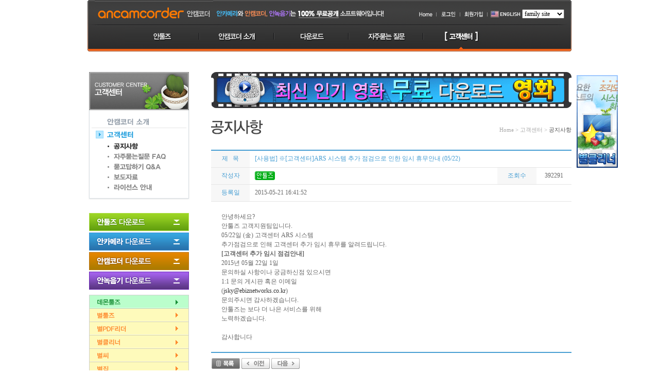

--- FILE ---
content_type: text/html; charset=utf-8
request_url: http://www.ancamcoder.co.kr/home/view.html?num=dR0ZGg==&cate1=LkZdQR0l&cate2=&stype=&search=&spage=2
body_size: 28192
content:

<!DOCTYPE html PUBLIC "-//W3C//DTD XHTML 1.0 Transitional//EN" "http://www.w3.org/TR/xhtml1/DTD/xhtml1-transitional.dtd"> 
<html xmlns="http://www.w3.org/1999/xhtml" xmlns:og="http://opengraphprotocol.org/schema/" xmlns:fb="http://www.facebook.com/2008/fbml" dir="ltr" lang="ko-KR">
<head>
<meta http-equiv="content-type" content="text/html; charset=euc-kr"/>
<title>※[고객센터]ARS 시스템 추가 점검으로 인한 임시 휴무안내 (05/22) 고객센터 - 공지사항안캠코더</title>
<link rel="stylesheet" href="http://static.ancamcoder.co.kr/css/common.css?ver=2.4" type="text/css"/>
<meta http-equiv="Cache-Control" content="No-Cache"/>
<meta http-equiv="Pragma" content="No-Cache"/>
<link rel="shortcut icon" href="http://img.ancamcoder.co.kr/img/ancamcoder.ico" />
<link rel="icon" href="http://img.ancamcoder.co.kr/img/images/ancamcoder.gif" type="image/gif" />
<meta http-equiv="X-UA-Compatible" content="IE=7"/>
<meta http-equiv="imagetoolbar" content="false"/>
<meta name="author" content="안캠코더"/>
<meta name="description" content="※[고객센터]ARS 시스템 추가 점검으로 인한 임시 휴무안내 (05/22) 고객센터 - 공지사항동영상 녹화 및 캡쳐 컴퓨터 화면과 소리를 생생하게 저장해주는 안캠코더"/>
<meta name="keywords" content="※[고객센터]ARS 시스템 추가 점검으로 인한 임시 휴무안내 (05/22) 고객센터 - 공지사항 안캠코더,화면캡쳐프로그램,캡쳐프로그램,안캠코더,안캠코더v3.2,안캠코더다운로드,안캠코더3.2,칼무리다운로드,캡순이다운르도,프랩스다운로드,안캠코더공식사이트"/>
<meta name="classification" content="화면캡쳐프로그램,안캠코더"/>

<link rel="canonical" href="http://www.ancamcoder.co.kr">	<!-- 대표 URL -->

<meta property="og:type" content="website">
<meta property="og:title" content="안캠코더">
<meta property="og:description" content="※[고객센터]ARS 시스템 추가 점검으로 인한 임시 휴무안내 (05/22) 고객센터 - 공지사항동영상 녹화 및 캡쳐 컴퓨터 화면과 소리를 생생하게 저장해주는 안캠코더">
<meta property="og:image" content="http://img.ancamcoder.co.kr/www/antools_icon128x128.png">
<meta property="og:url" content="http://www.ancamcoder.co.kr">

<script type="text/javascript" src="http://ajax.googleapis.com/ajax/libs/jquery/1.6.2/jquery.min.js"></script>
<script type="text/javascript" src="/home/js/common.js"></script>
<script type="text/javascript" src="/home/js/ajax.js"></script>
<script type="text/javascript" src="/home/js/jquery.banner.js"></script>
<script type="text/javascript" src="/home/js/follower.js"></script>
<script type="text/javascript" src="/home/js/slider.js"></script>
<script type="text/javascript" src="/home/js/slides.min.jquery.js"></script>
<script src="http://dmaps.daum.net/map_js_init/postcode.v2.js"></script>
<script type="text/javascript">
$(function() {
	$("#sponsor").scrollFollower({pageAlign:"center",pageWidth:920,type:"right",topMargin:146,minTop:20,margin:20,speed:1200,easing:"swing",zindex:10});
	$("#sponsor").jQBanner({nWidth:80,nHeight:180,nCount:4,isActType:"left",nOrderNo:1,isStartAct:"N",isStartDelay:"Y",nDelay:3500});
	$("#sponsor1").scrollFollower({pageAlign:"center",pageWidth:920,type:"left",topMargin:146,minTop:20,margin:20,speed:900,easing:"swing",zindex:10});
	$("#slides").slides({play: 5000, pause: 2500, hoverPause: true});
	$("#slides2").slides({play: 5000, pause: 2500, hoverPause: true});
});

$(window).resize(function(){
	if($("#popup").css("display") != "none"){$("#popup").css({ "top": "150px", "left": ($(window).width() - $("#popup").width()) / 2  })   }
});

function popClose1(){
		var today=new Date();
		var expiredate=new Date(today.getTime() + 60*60*24*10000);
		var camopen='no';
		if(document.getElementById('pop_check1').checked==true){												
			camopen='yes';				
		}else{
			camopen='no'
		}

		document.cookie="camopen=" +escape(camopen) + ";expires=" + expiredate.toGMTString();	
		
		document.getElementById("pop1").style.display = "none";	
		document.getElementById("pop_close1").style.display = "none";	
}
</script>

<script type="text/javascript"> 
 
  var _gaq = _gaq || [];
  _gaq.push(['_setAccount', 'UA-25708818-1']);
  _gaq.push(['_trackPageview']);
 
  (function() {
    var ga = document.createElement('script'); ga.type = 'text/javascript'; ga.async = true;
    ga.src = ('https:' == document.location.protocol ? 'https://ssl' : 'http://www') + '.google-analytics.com/ga.js';
    var s = document.getElementsByTagName('script')[0]; s.parentNode.insertBefore(ga, s);
  })();
 
</script>
</head>
<body>
<div id="wrap">
	<div id="top">
		<div class="top1">
			<ul>
				<li>
					<a href="http://www.ancamcoder.co.kr"><img src="http://img.ancamcoder.co.kr/images/gnb_logo.gif" alt="안툴즈"/></a>
				</li>
				<li class="sub">					
					
					<a href="http://www.ancamcoder.co.kr"><img src="http://img.ancamcoder.co.kr/images/gnb_t01.gif" alt="홈"/></a><a href="/home/member/login.html"><img src="http://img.ancamcoder.co.kr/images/gnb_t02_1.gif" alt="로그인"/></a><a href="/home/member/join1.html"><img src="http://img.ancamcoder.co.kr/images/gnb_t03.gif" alt="회원가입"/></a><a href="http://www.ancamcoder.com/home/index.html" target="_blank"><img src="http://img.ancamcoder.co.kr/images/gnb_t05.gif" alt="언어선택"/></a>

										<select size="1" class="input" style="font-family:굴림; font-size: 12px;" name="jump" onchange="window.open(this.options[this.selectedIndex].value,'_blank')">
					<option selected="selected">family site</option>
					<option value="http://pcclear.co.kr">피씨클리어</option>
					<option value="http://patchup.co.kr">패치업</option>
					<option value="http://nicecert.com">나이스서트</option>
					<option value="http://startools.co.kr">별툴즈</option>
					<option value="http://badakencoder.com" >바닥인코더</option>
					<option value="http://iam010.com" >아이엠010</option>
					<option value="http://dagame.co.kr" >다게임</option>
					<option value="http://smsrak.co.kr" >문자락</option>
					<option value="http://daemon-tools.kr" >데몬툴즈</option>
					</select>
				</li>
			</ul>
		</div>
		<div class="top2">
			<a href="http://www.ancamcoder.co.kr" onmouseover="swap('m3', '', 'http://img.ancamcoder.co.kr/images/gnb_m00_ov.gif', 1)" onmouseout="restore()" target="_blank"><img src="http://img.ancamcoder.co.kr/images/gnb_home.gif" name="m3" alt="홈"/></a><a href="/home/intro_02.html" onmouseover="swap('m1', '', 'http://img.ancamcoder.co.kr/images/gnb_m01_ov.gif', 1)" onmouseout="restore()"><img src="http://img.ancamcoder.co.kr/images/gnb_m01.gif" name="m1" alt="프로그램소개"/></a><a href="/home/download_02.html" onmouseover="swap('m2', '', 'http://img.ancamcoder.co.kr/images/gnb_m02_ov.gif', 1)" onmouseout="restore()"><img src="http://img.ancamcoder.co.kr/images/gnb_m02.gif" name="m2" alt="다운로드"/></a><a href="/home/list.html?cate1=JkhY" onmouseover="swap('m4', '', 'http://img.ancamcoder.co.kr/images/gnb_m04_ov.gif', 1)" onmouseout="restore()"><img src="http://img.ancamcoder.co.kr/images/gnb_m04.gif" name="m4" alt="자주묻는질문"/></a><a href="/home/list.html?cate1=LkZdQR0l" onmouseover="swap('m5', '', 'http://img.ancamcoder.co.kr/images/gnb_m05_ov.gif', 1)" onmouseout="restore()"><img src="http://img.ancamcoder.co.kr/images/gnb_m05_ov.gif" name="m5" alt="고객센터"/></a>
		</div>
	</div>

	
	<div id="container">
		<div class="left"><div class="lm1">
<img src="http://file.ancamera.co.kr/images/s_menu05.gif" style="padding-bottom: 10px;" alt=""/>

<a href='download_02.html'><img src='http://file.ancamera.co.kr/images/s_menu01_s2.gif' alt='안캠코더 소개'/></a><a href='list.html?cate1=LkZdQR0l'><img src='http://img.ancamcoder.co.kr/images/s_menu05_s0ov.gif' alt='공지사항'/></a><a href='list.html?cate1=LkZdQR0l'><img src='http://img.ancamcoder.co.kr/images/s_3dpt_10ov.gif' alt='공지사항'/></a><a href='list.html?cate1=JkhY'><img src='http://img.ancamcoder.co.kr/images/s_3dpt_11.gif' alt='자주묻는질몬'/></a><a href='list.html?cate1=MUdI'><img src='http://img.ancamcoder.co.kr/images/s_3dpt_12.gif' alt='묻고답하기'/></a><a href='list.html?cate1=LkxeWw=='><img src='http://img.ancamcoder.co.kr/images/s_3dpt_13.gif' alt='보도자료'/></a><a href='license.html'><img src='http://img.ancamcoder.co.kr/images/s_3dpt_14.gif' alt='라이센스 안내'/></a></div>

<div class="lm2">
<img src="http://file.ancamera.co.kr/images/s_menu_bg_btm.gif" alt=""/>
</div>

<div class="lm3">
	<a href="http://www.ancamera.co.kr/home/intro.html" target="_blank"><img src="http://file.ancamera.co.kr/images/s_dw00.gif" alt="안툴즈 다운로드"/></a>
	<a href="http://www.ancamera.co.kr/home/intro_01.html" target="_blank"><img src="http://file.ancamera.co.kr/images/s_dw01.gif" style="padding-top: 3px;" alt="안카메라 다운로드"/></a>
	<a href="/home/intro_02.html"><img src="http://file.ancamera.co.kr/images/s_dw02.gif" style="padding-top: 3px;" alt="안캠코더 다운로드"/></a>
	<a href="http://www.anrecorder.co.kr/home/intro_03.html" target="_blank"><img src="http://file.ancamera.co.kr/images/s_dw03.gif" style="padding-top: 3px;" alt="안녹음기 다운로드"/></a>
</div>

<div class="lm5">
    <a href="http://www.daemon-tools.kr/home/download_01.html" target="_blank"><img src="http://img.ancamcoder.co.kr/images/s_dw_deamontools.gif" alt="데몬툴즈 다운로드"/></a>
	<a href="http://www.startools.co.kr/home/intro_01.html" target="_blank"><img src="http://img.ancamcoder.co.kr/images/s_dw_startools.gif" alt="별툴즈 다운로드"/></a>
	<a href="http://www.startools.co.kr/home/intro_04.html" target="_blank"><img src="http://img.ancamcoder.co.kr/images/s_dw_pdf.gif" alt="별PDF리더 다운로드"/></a>
	<a href="http://www.startools.co.kr/home/intro_06.html" target="_blank"><img src="http://img.ancamcoder.co.kr/images/s_dw_clean.gif" alt="별클리너 다운로드"/></a>
	<a href="http://www.startools.co.kr/home/intro_03.html" target="_blank"><img src="http://img.ancamcoder.co.kr/images/s_dw_see.gif" alt="별씨 다운로드"/></a>
	<a href="http://www.startools.co.kr/home/intro_02.html" target="_blank"><img src="http://img.ancamcoder.co.kr/images/s_dw_zip.gif" alt="별집 다운로드"/></a>
	<a href="http://www.startools.co.kr/home/intro_08.html" target="_blank"><img src="http://img.ancamcoder.co.kr/images/s_dw_recorder.gif" alt="별녹음기 다운로드"/></a>
    <a href="http://www.startools.co.kr/home/intro_07.html" target="_blank"><img src="http://img.ancamcoder.co.kr/images/s_dw_memo.gif" alt="별메모 다운로드"/></a>
	<a href="http://badakencoder.com/home/intro.html" target="_blank"><img src="http://img.ancamcoder.co.kr/images/s_dw_badaktools.gif" alt="바닥툴즈 다운로드"/></a>
	<a href="http://badakencoder.com/home/intro_02.html" target="_blank"><img src="http://img.ancamcoder.co.kr/images/s_dw_badak.gif" alt="바닥인코더 다운로드"/></a>
	<a href="http://badakencoder.com/home/intro_03.html" target="_blank"><img src="http://img.ancamcoder.co.kr/images/s_dw_badakcodec.gif" alt="바닥통합코덱 다운로드"/></a>
    <a href="http://youtubepot.co.kr/" target="_blank"><img src="http://img.ancamcoder.co.kr/images/s_dw_youtubepot.gif" alt="유튜브팟"/></a>                                 
</div>

<div class="lm4">
	<a href="http://www.ancamera.co.kr/home/list.html?cate1=IUdKSRMlW0B2Ckgw" target="_blank"><img src="http://file.ancamera.co.kr/images/s_guide01.gif" alt="안카메라 사용법"/></a>
	<a href="/home/list.html?cate1=IUdKSRMjRlNNG1MfXUBY"><img src="http://file.ancamera.co.kr/images/s_guide02.gif" alt="안캠코더 사용법"/></a>
	<a href="http://www.ancamera.co.kr/home/list.html?cate1=IUdbTR0vW0VMDH40QFk=" target="_blank"><img src="http://file.ancamera.co.kr/images/s_guide03.gif" alt="안녹음기 사용법"/></a>
</div>

<!--div class="lm4">
	<a href="http://simfile.uplusbox.co.kr/event/2011award/" target="_blank"><img src="/img/2011award.gif" alt="어워드"/></a>
</div-->

<div class="lm4">
	<script type="text/javascript"><!--
google_ad_client = "ca-pub-4094109053082581";
google_ad_slot = "0106914022";
google_ad_width = 200;
google_ad_height = 200;
google_language = "ko";
//-->
</script>
<script type="text/javascript"
src="http://pagead2.googlesyndication.com/pagead/show_ads.js">
</script></div>

<!------------// 20140523 구글 배너 추가 kjw ------------------------------->
</div>

		<div class="right">
			<div class="section">

	<style>
.slides_container a { width: 700px; height: 120px; display: inline; }
.pagination { margin: 0px auto 0; left: 263px; width: 210px; position: absolute; z-index: 5000; display: inline; top: 100px; }
</style>

<div style="margin-bottom:10px;">
	<ul>
		<li>			<a onclick="window.open('http://www.dbgo.com/adPartner/Click.php?pid=payback_startools_view')" style="cursor:hand;">
				<img src="http://file.ancamera.co.kr/images/movie_700x70.gif" alt=""/>
			</a>
	</li>
	</ul>
</div>

<div class="section_title">
	<ul>
		<li class="stitle"><img src="http://file.ancamera.co.kr/images/s_menu05_b5.gif" alt="공지사항"/></li>
		<li class="spath">Home &gt; 고객센터 &gt; <span>공지사항</span></li>
	</ul>
</div>
<!-- 
<div style="margin-bottom:10px;">
	<ul>
		<li><a href="http://www.dbgo.com/adPartner/Click.php?pid=ancamera_fortune" title="디비고 운세" target="_blank"><img src="http://file.ancamera.co.kr/images/bann_fortune_3.gif" alt=""/></a></li>
	</ul>
</div>
-->


<div class="contents2" style="margin-bottom: 10px;">
	<table class="view">
	<colgroup>
		<col width="80px"/>
		<col width="510px;"/>
		<col width="80px"/>
		<col width="70px"/>
	</colgroup>
	<tr>
		<td class="subject">제 &nbsp; 목</td>
		<td colspan="3" style="color: #479ed3; font-size: 12px; text-align: left; padding-left: 10px;">[사용법] ※[고객센터]ARS 시스템 추가 점검으로 인한 임시 휴무안내 (05/22) </td>
	</tr>
	<tr>
		<td class="subject">작성자</td>
		<td style="padding-left: 10px;"><img src="http://file.ancamera.co.kr/images/icon_antools.gif" alt="안툴즈"/></td>
		<td class="subject">조회수</td>
		<td style="text-align: center;">392291</td>
	</tr>
	<tr>
		<td class="subject">등록일</td>
		<td style="padding-left: 10px;">2015-05-21 16:41:52</td>
		<td></td>
		<td style="text-align: center;"><img src='http://www.station.ne.kr/images/4line/btn_capy.gif' alt="" style='cursor:hand;' onclick="CopyURL('http://www.ancamcoder.co.kr/home/view.html?num=dR0ZGg==&amp;cate1=LkZdQR0l&amp;cate2=&amp;stype=&amp;search=&amp;spage=2');"/></td>
	</tr>
	</table>

	<table class="board_contents">
	<tr><td><p>
	안녕하세요?<br />
	안툴즈 고객지원팀입니다.<br />
	05/22일 (金) 고객센터 ARS 시스템<br />
	추가점검으로 인해 고객센터 추가 임시 휴무를 알려드립니다.</p>
<p>
	<strong>[고객센터 추가 임시 점검안내]</strong><br />
	2015년 05월 22일 1일</p>
<p>
	문의하실 사항이나 궁금하신점 있으시면<br />
	1:1 문의 게시판 혹은 이메일<br />
	(<a href="mailto:jsky@ebiznetworks.co.kr">jsky@ebiznetworks.co.kr</a>)</p>
<p>
	문의주시면 감사하겠습니다.</p>
<p>
	안툴즈는 보다 더 나은 서비스를 위해<br />
	노력하겠습니다.</p>
<p>
	<br />
	감사합니다</p>
</td></tr>
	</table>

	<table class="view_btn">
	<tr>
		<td style="padding-top: 10px;">
			<a href="list.html?num=dR0ZGg===&amp;cate1=LkZdQR0l&amp;cate2=&amp;page=1&amp;type=&amp;search="><img src="http://file.ancamera.co.kr/images/bn_list.gif" alt="목록"/></a>
						<a href="?cate1=LkZdQR0l&cate2=&page=1&type=&search=&num=dRoQHw=="><img src="http://file.ancamera.co.kr/images/bn_prev.gif" alt="이전"/></a>
			<a href="?cate1=LkZdQR0l&cate2=&page=1&type=&search=&num=dR0fGg=="><img src="http://file.ancamera.co.kr/images/bn_next.gif" alt="다음"/></a>			
		</td>
			</tr>
	</table><br/><br/>

	</div>
<div class="contents2" style="margin-bottom: 20px;">
	<div id="slides">
		<div class="slides_container">
			<a href="http://fortune.pruna.com/main.php?sub=7&sub2=11" title="프루나 운세" target="_blank"><img src="http://file.ancamera.co.kr/images/bann_fortune.jpg" alt="운세"/></a>
			<a href="http://movie.pruna.com" title="프루나 영화" target="_blank"><img src="http://file.ancamera.co.kr/images/bann_movie.jpg" alt="영화"/></a>
			<a href="http://www.dagame.co.kr/home3/click.php?pid=ancamera_banner01" title="다게임" target="_blank"><img src="http://file.ancamera.co.kr/images/bann_dagame.jpg" alt="다게임"/></a>
			<a href="http://www.dbgo.com/adPartner/Click.php?pid=ancamera_family" title="디비고 할인쿠폰" target="_blank"><img src="http://file.ancamera.co.kr/images/bann_coupon.jpg" alt="디비고 할인쿠폰"/></a>
			<a href="http://www.dagame.co.kr/home3/click.php?pid=ancamera_banner02" title="다게임 회원가입" target="_blank"><img src="http://file.ancamera.co.kr/images/bann_dagame02.jpg" alt="다게임 회원가입"/></a>
            <a href="http://freesms.pruna.com/" title="무료문자" target="_blank"><img src="http://file.ancamera.co.kr/images/bann_sms.jpg" alt="무료문자"/></a>
		</div>
	</div>
</div>

<div class="contents2">
	<table>
<tr><td>
<script type="text/javascript">
  google_ad_client = "ca-pub-4094109053082581";
  google_ad_slot = "9609894006";
  google_ad_width = 694;
  google_ad_height = 15;
</script>
<script type="text/javascript" src="http://pagead2.googlesyndication.com/pagead/show_ads.js"></script>
</td></tr>
</table><br/>


<table class="download">


	
		<colgroup>
			<col width="50px"/>
			<col width="*"/>
			<col width="80px"/>
			<col width="80px"/>
			<col width="60px"/>
		</colgroup>
		<tr>
			<td class="down_title">번호</td>
			<td class="down_title">제목</td>
			<td class="down_title">글쓴이</td>
			<td class="down_title">날짜</td>
			<td class="down_title">조회수</td>
		</tr>
		
		


	
	<tr bgcolor="#ffffff">
	
			
				<td>9</td>
				<td class="subject"><a href="/home/view.html?num=chwRHw==&amp;cate1=LkZdQR0l&amp;cate2=&amp;page=1&amp;type=&amp;search=">안카메라 '심파일 2012년 최고의 소프트웨어 어워드' [PC부문 대상...</a></td>
				<td><img src="http://file.ancamera.co.kr/images/icon_antools.gif" alt="안툴즈"/></td>
				<td>2013-03-08</td>
				<td>269535</td>

			
		</tr>
		<tr bgcolor="#ffffff">
	
			
				<td>8</td>
				<td class="subject"><a href="/home/view.html?num=chwcGA==&amp;cate1=LkZdQR0l&amp;cate2=&amp;page=1&amp;type=&amp;search=">안카메라 5.0.1.0 업데이트 안내</a></td>
				<td><img src="http://file.ancamera.co.kr/images/icon_antools.gif" alt="안툴즈"/></td>
				<td>2013-03-04</td>
				<td>242988</td>

			
		</tr>
		<tr bgcolor="#ffffff">
	
			
				<td>7</td>
				<td class="subject"><a href="/home/view.html?num=choRHg==&amp;cate1=LkZdQR0l&amp;cate2=&amp;page=1&amp;type=&amp;search=">안녹음기 v1.0.1.0 출시</a></td>
				<td><img src="http://file.ancamera.co.kr/images/icon_antools.gif" alt="안툴즈"/></td>
				<td>2013-02-08</td>
				<td>152932</td>

			
		</tr>
		<tr bgcolor="#ffffff">
	
			
				<td>6</td>
				<td class="subject"><a href="/home/view.html?num=choRHQ==&amp;cate1=LkZdQR0l&amp;cate2=&amp;page=1&amp;type=&amp;search=">안카메라 5.0 업데이트</a></td>
				<td><img src="http://file.ancamera.co.kr/images/icon_antools.gif" alt="안툴즈"/></td>
				<td>2013-02-07</td>
				<td>152020</td>

			
		</tr>
		<tr bgcolor="#ffffff">
	
			
				<td>5</td>
				<td class="subject"><a href="/home/view.html?num=cRAYHg==&amp;cate1=LkZdQR0l&amp;cate2=&amp;page=1&amp;type=&amp;search=">안녕하세요. 안툴즈입니다.</a></td>
				<td><img src="http://file.ancamera.co.kr/images/icon_antools.gif" alt="안툴즈"/></td>
				<td>2012-01-16</td>
				<td>197052</td>

			
		</tr>
		<tr bgcolor="#ffffff">
	
			
				<td>4</td>
				<td class="subject"><a href="/home/view.html?num=cRAaHA==&amp;cate1=LkZdQR0l&amp;cate2=&amp;page=1&amp;type=&amp;search=">한화손해 보험 이용약관 변경</a></td>
				<td><img src="http://file.ancamera.co.kr/images/icon_antools.gif" alt="안툴즈"/></td>
				<td>2012-01-15</td>
				<td>333820</td>

			
		</tr>
		<tr bgcolor="#ffffff">
	
			
				<td>3</td>
				<td class="subject"><a href="/home/view.html?num=dxke&amp;cate1=LkZdQR0l&amp;cate2=&amp;page=1&amp;type=&amp;search=">안카메라, 안캠코더가 바이러스(악성코드)로 오진되고 있나요? <img src='http://file.ancamera.co.kr/images/iconReply.gif' style='vertical-align: middle;' alt=''/> <font style='color: #fe0002;'>11</font></a></td>
				<td><img src="http://file.ancamera.co.kr/images/icon_antools.gif" alt="안툴즈"/></td>
				<td>2011-07-11</td>
				<td>255840</td>

			
		</tr>
		<tr bgcolor="#ffffff">
	
			
				<td>2</td>
				<td class="subject"><a href="/home/view.html?num=eBod&amp;cate1=LkZdQR0l&amp;cate2=&amp;page=1&amp;type=&amp;search=">안카메라/안캠코더 스폰서 업데이트 안내</a></td>
				<td><img src="http://file.ancamera.co.kr/images/icon_antools.gif" alt="안툴즈"/></td>
				<td>2011-04-14</td>
				<td>140941</td>

			
		</tr>
		<tr bgcolor="#ffffff">
	
			
				<td>1</td>
				<td class="subject"><a href="/home/view.html?num=cRkdGg==&amp;cate1=LkZdQR0l&amp;cate2=&amp;page=1&amp;type=&amp;search=">★★★★★바이러스 오진문제★★★★★ <img src='http://file.ancamera.co.kr/images/iconReply.gif' style='vertical-align: middle;' alt=''/> <font style='color: #fe0002;'>3</font></a></td>
				<td><img src="http://file.ancamera.co.kr/images/icon_antools.gif" alt="안툴즈"/></td>
				<td>2010-03-28</td>
				<td>208268</td>

			
		</tr>
	</table>

<div class="paging">
	<a href="?num=dR0ZGg==&amp;cate1=LkZdQR0l&amp;cate2=&amp;stype=&amp;search="><img src="http://file.ancamera.co.kr/images/bb_arr_l2.gif" alt=""/></a>
	<a href='?num=dR0ZGg==&amp;cate1=LkZdQR0l&amp;cate2=&amp;spage=1'><img src='http://file.ancamera.co.kr/images/bb_arr_l.gif' alt=''/></a>&nbsp;&nbsp;<a href='?num=dR0ZGg==&amp;cate1=LkZdQR0l&amp;cate2=&amp;search=&amp;spage=1' class='pnum'>1</a><a href='#' class='selected'>2</a>&nbsp;&nbsp;<a href='?num=dR0ZGg==&amp;cate1=LkZdQR0l&amp;cate2=&amp;search=&amp;spage=3'><img src='http://file.ancamera.co.kr/images/bb_arr_r.gif' alt=''/></a>	<a href="?num=dR0ZGg==&amp;cate1=LkZdQR0l&amp;cate2=&amp;stype=&amp;search=&amp;spage=2"><img src="http://file.ancamera.co.kr/images/bb_arr_r2.gif" alt=""/></a>
</div>



<div style="text-align: center; margin-top: 40pt">
<script type="text/javascript"><!--
  google_ad_client = "ca-pub-4094109053082581";
  /* 안카메라용 배너 */
  google_ad_slot = "1683648002";
  google_ad_width = 468;
  google_ad_height = 60;
  //-->
  </script>
  <script type="text/javascript"
  src="http://pagead2.googlesyndication.com/pagead/show_ads.js">
  </script><br /><br />


<script type="text/javascript"><!--
google_ad_client = "ca-pub-4094109053082581";
google_ad_slot = "7343727618";
google_ad_width = 468;
google_ad_height = 60;
google_language = "ko";
//-->
</script>
<script type="text/javascript"
src="http://pagead2.googlesyndication.com/pagead/show_ads.js">
</script>
</div></div>




			</div>	<!-- section -->
		</div> <!-- right -->
	</div>	<!-- container -->

	
	<div id="bottom_line"></div>

	<div id="bottom">
		<div class="blogo"><img src="http://img.ancamcoder.co.kr/images/footer_logo.gif" alt="안툴즈"/></div>
		<div class="policy">
			<ul>
				<li style="vertical-align:middle;">
					<a href="/home/company.html"><img src="http://img.ancamcoder.co.kr/images/footer_list_company.gif" alt="회사소개"/></a><img src="http://img.ancamcoder.co.kr/images/footer_list_dot.gif" alt=""/><a href="/home/clause.html"><img src="http://img.ancamcoder.co.kr/images/footer_list_agreement.gif" alt="이용약관"/></a><img src="http://img.ancamcoder.co.kr/images/footer_list_dot.gif" alt=""/><a href="/home/privacy.html"><img src="http://img.ancamcoder.co.kr/images/footer_list_privacy.gif" alt="이용약관"/></a><img src="http://img.ancamcoder.co.kr/images/footer_list_dot.gif" alt=""/><a href="/home/license.html"><img src="http://img.ancamcoder.co.kr/images/footer_list_license.gif" alt="라이센스"/></a><img src="http://img.ancamcoder.co.kr/images/footer_list_dot.gif" alt=""/><!--a href="/home/sitemap.html"><img src="http://img.ancamcoder.co.kr/images/footer_list_sitemap.gif" alt="사이트맵"/></a><img src="http://img.ancamcoder.co.kr/images/footer_list_dot.gif" alt=""/--><a href="/home/list.html?cate1=LkZdQR0l"><img src="http://img.ancamcoder.co.kr/images/footer_list_customer.gif" alt="고객센터"/></a>&nbsp; &nbsp; &nbsp;

					<select size="1" class="input" style="font-family:굴림; font-size: 12px;" name="jump" onchange="window.open(this.options[this.selectedIndex].value,'_blank')">
					<option selected="selected">family site</option>
					<option value="http://pcclear.co.kr">피씨클리어</option>
					<option value="http://patchup.co.kr">패치업</option>
					<option value="http://nicecert.com">나이스서트</option>
					<option value="http://startools.co.kr">별툴즈</option>
					<option value="http://badakencoder.com" >바닥인코더</option>
					<option value="http://iam010.com" >아이엠010</option>
					<option value="http://dagame.co.kr" >다게임</option>
					<option value="http://smsrak.co.kr" >문자락</option>
					<option value="http://daemon-tools.kr" >데몬툴즈</option>
					<option value="http://www.cinerak.com" >씨네락</option>
					<option value="http://www.nolzzang.com">놀짱</option>
					</select>

                   <span style="margin: 0 10px 0 20px;">
					<a href="http://validator.kldp.org/check?uri=referer" target="_blank"><img src="http://img.ancamcoder.co.kr/images/xhtml10-blue.png" alt="Valid XHTML 1.0 Transitional"/></a>
					<a href="http://css-validator.kldp.org/check/referer" target="_blank"><img src="http://img.ancamcoder.co.kr/images/css-green.png" alt="올바른 CSS입니다!"/></a>
                   </span> 
                   <span style="float:right; margin:0;">
                    <a href="javascript:openPop()"><img src="http://img.ancamcoder.co.kr/images/footer_mark_komca.gif" alt="한국저작권협회"/></a>
                    <a href="javascript:openPop2()"><img src="http://img.ancamcoder.co.kr/images/mark_simfile.gif" alt="심파일어워드대상수상"/></a>
			     </span>
				</li>
				<li><img src="http://img.ancamcoder.co.kr/images/footer_list_address20170419.gif" alt=""/></li>
				<li style="float:left;"><img src="http://img.ancamcoder.co.kr/images/footer_list_copy.gif" alt=""/></li>
			    
			</ul>
		</div>
	</div>
</div>

<div id="sponsor">
	<div class="clsBannerScreen">
		<div class="images" style="display: inline;">
			<a href="http://www.cinerak.com/adPartner/Click.php?pid=ancamera_freesms" target="_blank"><img src="http://img.ancamcoder.co.kr/img/ancamera_ri_bann_sms.gif" alt="무료문자"/></a>
		</div>
		<div class="images">
			<a href="http://nac.startools.co.kr/home/starcleaner/starcleaner.html" target="_blank"><img src="http://img.ancamcoder.co.kr/img/starcleaner.gif" alt="별클리너"/></a>
		</div>
		<div class="images">
			<a href="http://nac.startools.co.kr/home/starmemo/starmemo.html" target="_blank"><img src="http://img.ancamcoder.co.kr/img/starmemo.gif" alt="별메모"/></a>
		</div>
		<div class="images">
			<a href="http://nac.startools.co.kr/home/starpdf/starpdf.html" target="_blank"><img src="http://img.ancamcoder.co.kr/img/main_ri_bann_starpdf.gif" alt="별PDF리더"/></a>
		</div>
	</div>
</div>
</body>
</html>


--- FILE ---
content_type: text/html; charset=utf-8
request_url: https://www.google.com/recaptcha/api2/aframe
body_size: 267
content:
<!DOCTYPE HTML><html><head><meta http-equiv="content-type" content="text/html; charset=UTF-8"></head><body><script nonce="Yjd_5_54fJx11JO4zsT5-Q">/** Anti-fraud and anti-abuse applications only. See google.com/recaptcha */ try{var clients={'sodar':'https://pagead2.googlesyndication.com/pagead/sodar?'};window.addEventListener("message",function(a){try{if(a.source===window.parent){var b=JSON.parse(a.data);var c=clients[b['id']];if(c){var d=document.createElement('img');d.src=c+b['params']+'&rc='+(localStorage.getItem("rc::a")?sessionStorage.getItem("rc::b"):"");window.document.body.appendChild(d);sessionStorage.setItem("rc::e",parseInt(sessionStorage.getItem("rc::e")||0)+1);localStorage.setItem("rc::h",'1769216689551');}}}catch(b){}});window.parent.postMessage("_grecaptcha_ready", "*");}catch(b){}</script></body></html>

--- FILE ---
content_type: application/javascript
request_url: http://www.ancamcoder.co.kr/home/js/slides.min.jquery.js
body_size: 6794
content:
/*
* Slides, A Slideshow Plugin for jQuery
* Intructions: http://slidesjs.com
* By: Nathan Searles, http://nathansearles.com
* Version: 1.1.9
* Updated: September 5th, 2011
*
* Licensed under the Apache License, Version 2.0 (the "License");
* you may not use this file except in compliance with the License.
* You may obtain a copy of the License at
*
* http://www.apache.org/licenses/LICENSE-2.0
*
* Unless required by applicable law or agreed to in writing, software
* distributed under the License is distributed on an "AS IS" BASIS,
* WITHOUT WARRANTIES OR CONDITIONS OF ANY KIND, either express or implied.
* See the License for the specific language governing permissions and
* limitations under the License.
*/
(function(a){a.fn.slides=function(b){return b=a.extend({},a.fn.slides.option,b),this.each(function(){function w(g,h,i){if(!p&&o){p=!0,b.animationStart(n+1);switch(g){case"next":l=n,k=n+1,k=e===k?0:k,r=f*2,g=-f*2,n=k;break;case"prev":l=n,k=n-1,k=k===-1?e-1:k,r=0,g=0,n=k;break;case"pagination":k=parseInt(i,10),l=a("."+b.paginationClass+" li."+b.currentClass+" a",c).attr("href").match("[^#/]+$"),k>l?(r=f*2,g=-f*2):(r=0,g=0),n=k}h==="fade"?b.crossfade?d.children(":eq("+k+")",c).css({zIndex:10}).fadeIn(b.fadeSpeed,b.fadeEasing,function(){b.autoHeight?d.animate({height:d.children(":eq("+k+")",c).outerHeight()},b.autoHeightSpeed,function(){d.children(":eq("+l+")",c).css({display:"none",zIndex:0}),d.children(":eq("+k+")",c).css({zIndex:0}),b.animationComplete(k+1),p=!1}):(d.children(":eq("+l+")",c).css({display:"none",zIndex:0}),d.children(":eq("+k+")",c).css({zIndex:0}),b.animationComplete(k+1),p=!1)}):d.children(":eq("+l+")",c).fadeOut(b.fadeSpeed,b.fadeEasing,function(){b.autoHeight?d.animate({height:d.children(":eq("+k+")",c).outerHeight()},b.autoHeightSpeed,function(){d.children(":eq("+k+")",c).fadeIn(b.fadeSpeed,b.fadeEasing)}):d.children(":eq("+k+")",c).fadeIn(b.fadeSpeed,b.fadeEasing,function(){a.browser.msie&&a(this).get(0).style.removeAttribute("filter")}),b.animationComplete(k+1),p=!1}):(d.children(":eq("+k+")").css({left:r,display:"block"}),b.autoHeight?d.animate({left:g,height:d.children(":eq("+k+")").outerHeight()},b.slideSpeed,b.slideEasing,function(){d.css({left:-f}),d.children(":eq("+k+")").css({left:f,zIndex:5}),d.children(":eq("+l+")").css({left:f,display:"none",zIndex:0}),b.animationComplete(k+1),p=!1}):d.animate({left:g},b.slideSpeed,b.slideEasing,function(){d.css({left:-f}),d.children(":eq("+k+")").css({left:f,zIndex:5}),d.children(":eq("+l+")").css({left:f,display:"none",zIndex:0}),b.animationComplete(k+1),p=!1})),b.pagination&&(a("."+b.paginationClass+" li."+b.currentClass,c).removeClass(b.currentClass),a("."+b.paginationClass+" li:eq("+k+")",c).addClass(b.currentClass))}}function x(){clearInterval(c.data("interval"))}function y(){b.pause?(clearTimeout(c.data("pause")),clearInterval(c.data("interval")),u=setTimeout(function(){clearTimeout(c.data("pause")),v=setInterval(function(){w("next",i)},b.play),c.data("interval",v)},b.pause),c.data("pause",u)):x()}a("."+b.container,a(this)).children().wrapAll('<div class="slides_control"/>');var c=a(this),d=a(".slides_control",c),e=d.children().size(),f=d.children().outerWidth(),g=d.children().outerHeight(),h=b.start-1,i=b.effect.indexOf(",")<0?b.effect:b.effect.replace(" ","").split(",")[0],j=b.effect.indexOf(",")<0?i:b.effect.replace(" ","").split(",")[1],k=0,l=0,m=0,n=0,o,p,q,r,s,t,u,v;if(e<2)return a("."+b.container,a(this)).fadeIn(b.fadeSpeed,b.fadeEasing,function(){o=!0,b.slidesLoaded()}),a("."+b.next+", ."+b.prev).fadeOut(0),!1;if(e<2)return;h<0&&(h=0),h>e&&(h=e-1),b.start&&(n=h),b.randomize&&d.randomize(),a("."+b.container,c).css({overflow:"hidden",position:"relative"}),d.children().css({position:"absolute",top:0,left:d.children().outerWidth(),zIndex:0,display:"none"}),d.css({position:"relative",width:f*3,height:g,left:-f}),a("."+b.container,c).css({display:"block"}),b.autoHeight&&(d.children().css({height:"auto"}),d.animate({height:d.children(":eq("+h+")").outerHeight()},b.autoHeightSpeed));if(b.preload&&d.find("img:eq("+h+")").length){a("."+b.container,c).css({background:"url("+b.preloadImage+") no-repeat 50% 50%"});var z=d.find("img:eq("+h+")").attr("src")+"?"+(new Date).getTime();a("img",c).parent().attr("class")!="slides_control"?t=d.children(":eq(0)")[0].tagName.toLowerCase():t=d.find("img:eq("+h+")"),d.find("img:eq("+h+")").attr("src",z).load(function(){d.find(t+":eq("+h+")").fadeIn(b.fadeSpeed,b.fadeEasing,function(){a(this).css({zIndex:5}),a("."+b.container,c).css({background:""}),o=!0,b.slidesLoaded()})})}else d.children(":eq("+h+")").fadeIn(b.fadeSpeed,b.fadeEasing,function(){o=!0,b.slidesLoaded()});b.bigTarget&&(d.children().css({cursor:"pointer"}),d.children().click(function(){return w("next",i),!1})),b.hoverPause&&b.play&&(d.bind("mouseover",function(){x()}),d.bind("mouseleave",function(){y()})),b.generateNextPrev&&(a("."+b.container,c).after('<a href="#" class="'+b.prev+'">Prev</a>'),a("."+b.prev,c).after('<a href="#" class="'+b.next+'">Next</a>')),a("."+b.next,c).click(function(a){a.preventDefault(),b.play&&y(),w("next",i)}),a("."+b.prev,c).click(function(a){a.preventDefault(),b.play&&y(),w("prev",i)}),b.generatePagination?(b.prependPagination?c.prepend("<ul class="+b.paginationClass+"></ul>"):c.append("<ul class="+b.paginationClass+"></ul>"),d.children().each(function(){a("."+b.paginationClass,c).append('<li><a href="#'+m+'"></a></li>'),m++})):a("."+b.paginationClass+" li a",c).each(function(){a(this).attr("href","#"+m),m++}),a("."+b.paginationClass+" li:eq("+h+")",c).addClass(b.currentClass),a("."+b.paginationClass+" li a",c).click(function(){return b.play&&y(),q=a(this).attr("href").match("[^#/]+$"),n!=q&&w("pagination",j,q),!1}),a("a.link",c).click(function(){return b.play&&y(),q=a(this).attr("href").match("[^#/]+$")-1,n!=q&&w("pagination",j,q),!1}),b.play&&(v=setInterval(function(){w("next",i)},b.play),c.data("interval",v))})},a.fn.slides.option={preload:!1,preloadImage:"/img/loading.gif",container:"slides_container",generateNextPrev:!1,next:"next",prev:"prev",pagination:!0,generatePagination:!0,prependPagination:!1,paginationClass:"pagination",currentClass:"current",fadeSpeed:350,fadeEasing:"",slideSpeed:350,slideEasing:"",start:1,effect:"slide",crossfade:!1,randomize:!1,play:0,pause:0,hoverPause:!1,autoHeight:!1,autoHeightSpeed:350,bigTarget:!1,animationStart:function(){},animationComplete:function(){},slidesLoaded:function(){}},a.fn.randomize=function(b){function c(){return Math.round(Math.random())-.5}return a(this).each(function(){var d=a(this),e=d.children(),f=e.length;if(f>1){e.hide();var g=[];for(i=0;i<f;i++)g[g.length]=i;g=g.sort(c),a.each(g,function(a,c){var f=e.eq(c),g=f.clone(!0);g.show().appendTo(d),b!==undefined&&b(f,g),f.remove()})}})}})(jQuery)

--- FILE ---
content_type: application/javascript
request_url: http://www.ancamcoder.co.kr/home/js/slider.js
body_size: 1637
content:
function imgStart1(tp){
	clearInterval($("#StarTools").attr("timer"));
	if(tp == "R"){ 
		imgRight1();
	}else{ 
		imgLeft1();
	}
}

function imgRight1(){
	$("#StarTools").animate({
		left : parseInt($("#StarTools div").eq(0).width() * -1)
	},300,function(){
		$("#StarTools").css("left", "0px");
		$("#StarTools>div").eq(0).clone().appendTo($("#StarTools"));
		$("#StarTools>div").eq(0).remove();
	});
}

function imgLeft1(){
	var leng = $("#StarTools div").size();
	$("#StarTools").animate({
		left : 0
	},300,function(){
		$("#StarTools").css("left", "0px");
		$("#StarTools").css("left",parseInt($("#StarTools div").eq(0).width()*-1));
		$("#StarTools>div").eq(parseInt(leng-1)).clone().prependTo($("#StarTools"));
		$("#StarTools>div").eq(leng).remove();
	});
}

function imgStart2(tp){
	clearInterval($("#BadakEncoder").attr("timer"));
	if(tp == "R"){ 
		imgRight2();
	}else{ 
		imgLeft2();
	}
}

function imgRight2(){
	$("#BadakEncoder").animate({
		left : parseInt($("#BadakEncoder div").eq(0).width() * -1)
	},300,function(){
		$("#BadakEncoder").css("left", "0px");
		$("#BadakEncoder>div").eq(0).clone().appendTo($("#BadakEncoder"));
		$("#BadakEncoder>div").eq(0).remove();
	});
}

function imgLeft2(){
	var leng = $("#BadakEncoder div").size();
	$("#BadakEncoder").animate({
		left : 0
	},300,function(){
		$("#BadakEncoder").css("left", "0px");
		$("#BadakEncoder").css("left",parseInt($("#BadakEncoder div").eq(0).width()*-1));
		$("#BadakEncoder>div").eq(parseInt(leng-1)).clone().prependTo($("#BadakEncoder"));
		$("#BadakEncoder>div").eq(leng).remove();
	});
}